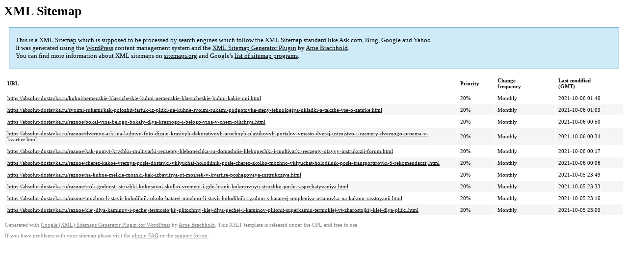

--- FILE ---
content_type: text/xml; charset=utf-8
request_url: https://absolut-dostavka.ru/sitemap-pt-post-p2-1977-12.xml
body_size: 951
content:
<?xml version='1.0' encoding='UTF-8'?><?xml-stylesheet type='text/xsl' href='https://absolut-dostavka.ru/wp-content/mu-plugins/google-sitemap-generator/sitemap.xsl'?><!-- sitemap-generator-url='http://www.arnebrachhold.de' sitemap-generator-version='4.1.7' -->
<!-- generated-on='26.11.2025 02:38' -->
<urlset xmlns:xsi='http://www.w3.org/2001/XMLSchema-instance' xsi:schemaLocation='http://www.sitemaps.org/schemas/sitemap/0.9 http://www.sitemaps.org/schemas/sitemap/0.9/sitemap.xsd' xmlns='http://www.sitemaps.org/schemas/sitemap/0.9'>	<url>
		<loc>https://absolut-dostavka.ru/kuhni/nemeczkie-klassicheskie-kuhni-nemeczkie-klassicheskie-kuhni-kakie-oni.html</loc>
		<lastmod>2021-10-06T01:46:21+00:00</lastmod>
		<changefreq>monthly</changefreq>
		<priority>0.2</priority>
	</url>
	<url>
		<loc>https://absolut-dostavka.ru/svoimi-rukami/kak-polozhit-fartuk-iz-plitki-na-kuhne-svoimi-rukami-podgotovka-steny-tehnologiya-ukladki-a-takzhe-vse-o-zatirke.html</loc>
		<lastmod>2021-10-06T01:09:30+00:00</lastmod>
		<changefreq>monthly</changefreq>
		<priority>0.2</priority>
	</url>
	<url>
		<loc>https://absolut-dostavka.ru/raznoe/bokal-vina-belogo-bokaly-dlya-krasnogo-i-belogo-vina-v-chem-otlichiya.html</loc>
		<lastmod>2021-10-06T00:50:44+00:00</lastmod>
		<changefreq>monthly</changefreq>
		<priority>0.2</priority>
	</url>
	<url>
		<loc>https://absolut-dostavka.ru/raznoe/dvernye-arki-na-kuhnyu-foto-dizajn-krasivyh-dekorativnyh-arochnyh-plastikovyh-portalov-vmesto-dverej-ustrojstvo-i-razmery-dvernogo-proema-v-kvartire.html</loc>
		<lastmod>2021-10-06T00:34:33+00:00</lastmod>
		<changefreq>monthly</changefreq>
		<priority>0.2</priority>
	</url>
	<url>
		<loc>https://absolut-dostavka.ru/raznoe/kak-pomyt-kryshku-multivarki-reczepty-hlebopechka-ru-domashnie-hlebopechki-i-multivarki-reczepty-otzyvy-instrukczii-forum.html</loc>
		<lastmod>2021-10-06T00:17:26+00:00</lastmod>
		<changefreq>monthly</changefreq>
		<priority>0.2</priority>
	</url>
	<url>
		<loc>https://absolut-dostavka.ru/raznoe/cherez-kakoe-vremya-posle-dostavki-vklyuchat-holodilnik-posle-cherez-skolko-mozhno-vklyuchat-holodilnik-posle-transportirovki-5-rekomendaczij.html</loc>
		<lastmod>2021-10-06T00:06:12+00:00</lastmod>
		<changefreq>monthly</changefreq>
		<priority>0.2</priority>
	</url>
	<url>
		<loc>https://absolut-dostavka.ru/raznoe/na-kuhne-melkie-moshki-kak-izbavitsya-ot-moshek-v-kvartire-poshagovaya-instrukcziya.html</loc>
		<lastmod>2021-10-05T23:49:12+00:00</lastmod>
		<changefreq>monthly</changefreq>
		<priority>0.2</priority>
	</url>
	<url>
		<loc>https://absolut-dostavka.ru/raznoe/srok-godnosti-struzhki-kokosovoj-skolko-vremeni-i-gde-hranit-kokosovuyu-struzhku-posle-raspechatyvaniya.html</loc>
		<lastmod>2021-10-05T23:33:38+00:00</lastmod>
		<changefreq>monthly</changefreq>
		<priority>0.2</priority>
	</url>
	<url>
		<loc>https://absolut-dostavka.ru/raznoe/mozhno-li-stavit-holodilnik-okolo-batarei-mozhno-li-stavit-holodilnik-ryadom-s-batareej-otopleniya-ustanovka-na-kakom-rasstoyanii.html</loc>
		<lastmod>2021-10-05T23:16:59+00:00</lastmod>
		<changefreq>monthly</changefreq>
		<priority>0.2</priority>
	</url>
	<url>
		<loc>https://absolut-dostavka.ru/raznoe/klej-dlya-kaminov-i-pechej-termostojkij-plitochnyj-klej-dlya-pechej-i-kaminov-plitonit-superkamin-termoklej-vt-zharostojkij-klej-dlya-plitki.html</loc>
		<lastmod>2021-10-05T23:00:24+00:00</lastmod>
		<changefreq>monthly</changefreq>
		<priority>0.2</priority>
	</url>
</urlset><!-- Request ID: 32ccc4e9f77779d05bef18f51162b524; Queries for sitemap: 58; Total queries: 89; Seconds: $end_time; Memory for sitemap: 2MB; Total memory: 4MB -->
